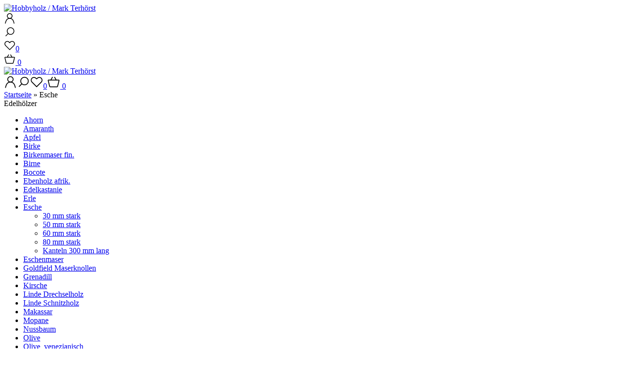

--- FILE ---
content_type: text/html; charset=utf-8
request_url: http://www.hobbyholz.de/esche/
body_size: 5177
content:
<!DOCTYPE html><html lang="de" data-bs-theme="light"><head> <meta charset="utf-8"><meta name="author" content="Mark Terhörst"><meta name="generator" content="Mark Terhörst"><meta name="page-topic" content="shopping"><meta name="revisit-after" content="14"><title>Esche</title><meta name="description" content="Esche:"><meta name="keywords" content="Esche"><meta name="robots" content="index,follow,noodp"><link rel="alternate" href="https://www.hobbyholz.de/esche/" hreflang="x-default"><link rel="canonical" href="https://www.hobbyholz.de/esche/"><link rel="alternate" href="https://www.hobbyholz.de/esche/" hreflang="de"><meta name="twitter:card" content="summary"><meta name="twitter:title" content="Esche"><meta name="twitter:description" content="Esche:"><meta name="twitter:image" content="https://www.hobbyholz.de/images/category_images/info_images/esche.jpg"><meta property="og:title" content="Esche"><meta property="og:description" content="Esche:"><meta property="og:url" content="https://www.hobbyholz.de/esche/"><meta property="og:image" content="https://www.hobbyholz.de/images/category_images/info_images/esche.jpg"><meta property="og:site_name" content="Hobbyholz / Mark Terh&ouml;rst"><meta name="viewport" content="width=device-width, initial-scale=1, shrink-to-fit=no"><meta http-equiv="X-UA-Compatible" content="IE=edge"><link rel="preload" href="https://www.hobbyholz.de/cseo_css.css" as="style"><link rel="preload" href="https://www.hobbyholz.de/shopscripte/head.load.min.js" as="script"><link rel="preload" href="https://www.hobbyholz.de/shopscripte/js/jquery-3.7.1.min.js" as="script"><link rel="stylesheet" href="https://www.hobbyholz.de/cseo_css.css" media="all" property="stylesheet"><base href="https://www.hobbyholz.de/"><meta name="mobile-web-app-capable" content="yes"><meta name="mobile-web-app-status-bar-style" content="black"><meta name="mobile-web-app-title" content="Hobbyholz / Mark Terhörst"><link rel="apple-touch-icon" href="https://www.hobbyholz.de/images/logos/apple-touch-icon.png"><meta name="msapplication-TileImage" content="https://www.hobbyholz.de/images/logos/apple-touch-icon.png"><meta name="msapplication-TileColor" content="#2F3BA2"><link rel="shortcut icon" href="https://www.hobbyholz.de/images/logos/favicon.ico" type="image/x-icon"> </head><body><header id="header"><div class="d-xl-none container-flex-p15 nowrap space-between mobile"><div class="flex-full"><a href="https://www.hobbyholz.de/"><img class="img-fluid" width="1170" height="247" src="https://www.hobbyholz.de/images/logos/logo.png" alt="Hobbyholz / Mark Terhörst" title="Hobbyholz / Mark Terhörst"></a></div><div class="flex"></div><div class="flex"><a href="https://www.hobbyholz.de/account.php" data-bs-toggle="offcanvas" data-bs-target="#offcanvas_login" aria-controls="offcanvas_login" aria-label="Ihr Konto" title="Ihr Konto" class="position-relative"><svg width="24px" height="24px" viewBox="0 0 24 24" xmlns="http://www.w3.org/2000/svg" fill="#000000"><g id="SVGRepo_bgCarrier" stroke-width="0"></g><g id="SVGRepo_tracerCarrier" stroke-linecap="round" stroke-linejoin="round"></g><g id="SVGRepo_iconCarrier"> <defs> <style>.cls-1-logoon,.cls-2{ fill:none;stroke:#000000;stroke-linecap:round;stroke-width:1.5px; }.cls-1-logoon{ stroke-linejoin:round; }.cls-2{ stroke-linejoin:bevel; }</style> </defs> <g id="ic-actions-user"> <path class="cls-1-logoon" d="M3,22l.79-2.88c2.61-9.5,13.81-9.5,16.42,0L21,22"></path> <circle class="cls-2" cx="12" cy="6.98" r="5"></circle> </g> </g></svg></a></div><div class="flex"><a href="#" title="Suche" data-bs-toggle="offcanvas" data-bs-target="#offcanvas_search" aria-controls="offcanvas_search" aria-label="Suche" class="position-relative"><svg width="24px" height="24px" viewBox="0 0 24 24" xmlns="http://www.w3.org/2000/svg" fill="#000000"><g id="SVGRepo_bgCarrier" stroke-width="0"></g><g id="SVGRepo_tracerCarrier" stroke-linecap="round" stroke-linejoin="round"></g><g id="SVGRepo_iconCarrier"> <defs> <style>.cls-1-search{ fill:none;stroke:#000000;stroke-linecap:round;stroke-linejoin:bevel;stroke-width:1.5px; }</style> </defs> <g id="ic-actions-search"> <circle class="cls-1-search" cx="13.78723" cy="10.14894" r="7"></circle> <line class="cls-1-search" x1="8.91255" y1="15.17256" x2="4.03191" y2="20.05319"></line> </g> </g></svg></a></div><div class="flex"><a href="https://www.hobbyholz.de/wish_list.php" data-bs-toggle="offcanvas" data-bs-target="#offcanvas_wish_list" aria-controls="offcanvas_wish_list" aria-label="Merkzettel" title="Merkzettel" class="position-relative"><svg width="24px" height="24px" viewBox="0 0 24 24" xmlns="http://www.w3.org/2000/svg" fill="#000000"><g id="SVGRepo_bgCarrier" stroke-width="0"></g><g id="SVGRepo_tracerCarrier" stroke-linecap="round" stroke-linejoin="round"></g><g id="SVGRepo_iconCarrier"> <defs> <style>.cls-1-wish{ fill:none;stroke:#000000;stroke-linecap:round;stroke-linejoin:round;stroke-width:1.5px;fill-rule:evenodd; }</style> </defs> <g id="ic-actions-heart"> <path class="cls-1-wish" d="M13.31,4.89a5.09,5.09,0,0,1,7.2,7.2L19.2,13.4h0L12,20.6h0L4.8,13.4h0L3.49,12.09a5.09,5.09,0,0,1,7.2-7.2L12,6.2Z"></path> </g> </g></svg><span class="anzahl_artikel" id="wish_list_count_mobile">0</span></a></div><div class="flex"><a href="https://www.hobbyholz.de/shopping_cart.php" title="Warenkorb" data-bs-toggle="offcanvas" data-bs-target="#offcanvas_cart" aria-controls="offcanvas_cart" aria-label="Warenkorb" class="position-relative"><svg width="24px" height="24px" viewBox="0 0 24 24" xmlns="http://www.w3.org/2000/svg" fill="#000000"><g id="SVGRepo_bgCarrier" stroke-width="0"></g><g id="SVGRepo_tracerCarrier" stroke-linecap="round" stroke-linejoin="round"></g><g id="SVGRepo_iconCarrier"> <defs> <style>.cls-1-cart{ fill:none;stroke:#000000;stroke-linecap:round;stroke-linejoin:round;stroke-width:1.5px; }</style> </defs> <g id="ic-ecommerce-basket"> <path class="cls-1-cart" d="M17.89,20.85H6.11a1.42,1.42,0,0,1-1.38-1.08L2.08,9.16a.7.7,0,0,1,.68-.87H21.24a.7.7,0,0,1,.68.87L19.27,19.77A1.42,1.42,0,0,1,17.89,20.85Z"></path> <line class="cls-1-cart" x1="9.8" y1="3.15" x2="6.9" y2="8.29"></line> <line class="cls-1-cart" x1="13.88" y1="3.15" x2="16.79" y2="8.29"></line> </g> </g></svg>&nbsp;<span class="anzahl_artikel" id="cart_count_mobile">0</span></a></div></div><div class="display d-xl-block d-none"><div class="container-flex-p15 space-between"><div class="flex"><div id="logo"><a href="https://www.hobbyholz.de/"><img class="img-fluid" width="1170" height="247" src="https://www.hobbyholz.de/images/logos/logo.png" alt="Hobbyholz / Mark Terhörst" title="Hobbyholz / Mark Terhörst"></a></div></div><div class="flex"><div class="container-flex nowrap"><div class="flex svg_abstand"><a class="mb-6" href="https://www.hobbyholz.de/account.php" data-bs-toggle="offcanvas" data-bs-target="#offcanvas_login" aria-controls="offcanvas_login" aria-label="Ihr Konto" title="Ihr Konto"><svg width="27px" height="27px" viewBox="0 0 24 24" xmlns="http://www.w3.org/2000/svg" fill="#000000"><g id="SVGRepo_bgCarrier" stroke-width="0"></g><g id="SVGRepo_tracerCarrier" stroke-linecap="round" stroke-linejoin="round"></g><g id="SVGRepo_iconCarrier"> <defs> <style>.cls-1-logon,.cls-2{ fill:none;stroke:#000000;stroke-linecap:round;stroke-width:1.5px; }.cls-1-logon{ stroke-linejoin:round; }.cls-2{ stroke-linejoin:bevel; }</style> </defs> <g id="ic-actions-user"> <path class="cls-1-logon" d="M3,22l.79-2.88c2.61-9.5,13.81-9.5,16.42,0L21,22"></path> <circle class="cls-2" cx="12" cy="6.98" r="5"></circle> </g> </g></svg></a><a href="#" title="Suche" data-bs-toggle="offcanvas" data-bs-target="#offcanvas_search" aria-controls="offcanvas_search" aria-label="Suche"><svg width="27px" height="27px" viewBox="0 0 24 24" xmlns="http://www.w3.org/2000/svg" fill="#000000"><g id="SVGRepo_bgCarrier" stroke-width="0"></g><g id="SVGRepo_tracerCarrier" stroke-linecap="round" stroke-linejoin="round"></g><g id="SVGRepo_iconCarrier"> <defs> <style>.cls-1-search{ fill:none;stroke:#000000;stroke-linecap:round;stroke-linejoin:bevel;stroke-width:1.5px; }</style> </defs> <g id="ic-actions-search"> <circle class="cls-1-search" cx="13.78723" cy="10.14894" r="7"></circle> <line class="cls-1-search" x1="8.91255" y1="15.17256" x2="4.03191" y2="20.05319"></line> </g> </g></svg></a><a href="wish_list.php" title="Merkzettel" data-bs-toggle="offcanvas" data-bs-target="#offcanvas_wish_list" aria-controls="offcanvas_wish_list" aria-label="Merkzettel" class="position-relative"><svg width="27px" height="27px" viewBox="0 0 24 24" xmlns="http://www.w3.org/2000/svg" fill="#000000"><g id="SVGRepo_bgCarrier" stroke-width="0"></g><g id="SVGRepo_tracerCarrier" stroke-linecap="round" stroke-linejoin="round"></g><g id="SVGRepo_iconCarrier"> <defs> <style>.cls-1-wish{ fill:none;stroke:#000000;stroke-linecap:round;stroke-linejoin:round;stroke-width:1.5px;fill-rule:evenodd; }</style> </defs> <g id="ic-actions-heart"> <path class="cls-1-wish" d="M13.31,4.89a5.09,5.09,0,0,1,7.2,7.2L19.2,13.4h0L12,20.6h0L4.8,13.4h0L3.49,12.09a5.09,5.09,0,0,1,7.2-7.2L12,6.2Z"></path> </g> </g></svg><span class="anzahl_artikel" id="wish_list_count">0</span></a><a href="shopping_cart.php" title="Warenkorb" data-bs-toggle="offcanvas" data-bs-target="#offcanvas_cart" aria-controls="offcanvas_cart" aria-label="Warenkorb" class="position-relative"><svg width="27px" height="27px" viewBox="0 0 24 24" xmlns="http://www.w3.org/2000/svg" fill="#000000"><g id="SVGRepo_bgCarrier" stroke-width="0"></g><g id="SVGRepo_tracerCarrier" stroke-linecap="round" stroke-linejoin="round"></g><g id="SVGRepo_iconCarrier"> <defs> <style>.hcb-1{ fill:none;stroke:#000000;stroke-linecap:round;stroke-linejoin:round;stroke-width:1.5px; }</style> </defs> <g id="ic-ecommerce-basket"> <path class="hcb-1" d="M17.89,20.85H6.11a1.42,1.42,0,0,1-1.38-1.08L2.08,9.16a.7.7,0,0,1,.68-.87H21.24a.7.7,0,0,1,.68.87L19.27,19.77A1.42,1.42,0,0,1,17.89,20.85Z"></path> <line class="hcb-1" x1="9.8" y1="3.15" x2="6.9" y2="8.29"></line> <line class="hcb-1" x1="13.88" y1="3.15" x2="16.79" y2="8.29"></line> </g> </g></svg>&nbsp;<span class="anzahl_artikel" id="cart_count">0</span></a></div></div></div></div></div></header><div class="display"><div class="navtrail"><script type="application/ld+json">{"@context": "https://schema.org","@type": "BreadcrumbList","itemListElement": [{ "@type": "ListItem", "position": 1, "item": {"@id": "https://www.hobbyholz.de", "name": "Startseite"}}, { "@type": "ListItem", "position": 2, "item": {"@id": "https://www.hobbyholz.de/esche/", "name": "Esche"}} ]}</script><span><a href="https://www.hobbyholz.de" class="headerNavigation"><span>Startseite</span></a></span> &raquo; <span>Esche</span><script type="application/ld+json">{"@context": "https://schema.org","@type": "WebSite","url": "https://www.hobbyholz.de/","potentialAction": {"@type": "SearchAction","target": "https://www.hobbyholz.de/advanced_search_result.php?keywords={keywords}","query-input": "required name=keywords"}}</script></div></div><div class="display"><div class="container-flex-p15 start"><div class="boxen_leftside"><aside id="boxen"><div class="box box_categories_0"><div class="box-heading">Edelhölzer</div><div class="boxcontent boxcontent_categories_0"><ul><li class="main_level_1"><a href="https://www.hobbyholz.de/ahorn/" title="Ahorn">Ahorn</a></li><li class="main_level_1"><a href="https://www.hobbyholz.de/amaranth/" title="Amaranth">Amaranth</a></li><li class="main_level_1"><a href="https://www.hobbyholz.de/apfel/" title="">Apfel</a></li><li class="main_level_1"><a href="https://www.hobbyholz.de/birke/" title="">Birke</a></li><li class="main_level_1"><a href="https://www.hobbyholz.de/birkenmaser-fin/" title="">Birkenmaser fin.</a></li><li class="main_level_1"><a href="https://www.hobbyholz.de/birne/" title="">Birne</a></li><li class="main_level_1"><a href="https://www.hobbyholz.de/bocote/" title="Bocote">Bocote</a></li><li class="main_level_1"><a href="https://www.hobbyholz.de/ebenholz-afrik/" title="">Ebenholz afrik.</a></li><li class="main_level_1"><a href="https://www.hobbyholz.de/edelkastanie/" title="">Edelkastanie</a></li><li class="main_level_1"><a href="https://www.hobbyholz.de/erle/" title="">Erle</a></li><li class="main_level_1"><a class="Current" href="https://www.hobbyholz.de/esche/" title="">Esche</a><ul><li class="main_level_2"><a href="https://www.hobbyholz.de/esche/30-mm-stark-42/" title="30 mm stark">30 mm stark</a></li><li class="main_level_2"><a href="https://www.hobbyholz.de/esche/50-mm-stark-44/" title="50 mm stark">50 mm stark</a></li><li class="main_level_2"><a href="https://www.hobbyholz.de/esche/60-mm-stark-45/" title="60 mm stark">60 mm stark</a></li><li class="main_level_2"><a href="https://www.hobbyholz.de/esche/80-mm-stark-47/" title="80 mm stark">80 mm stark</a></li><li class="main_level_2"><a href="https://www.hobbyholz.de/esche/kanteln-300-mm-lang-175/" title="Kanteln 300 mm lang">Kanteln 300 mm lang</a></li></ul></li><li class="main_level_1"><a href="https://www.hobbyholz.de/eschenmaser/" title="">Eschenmaser</a></li><li class="main_level_1"><a href="https://www.hobbyholz.de/goldfield-maserknollen/" title="">Goldfield Maserknollen</a></li><li class="main_level_1"><a href="https://www.hobbyholz.de/grenadill/" title="Grenadill">Grenadill</a></li><li class="main_level_1"><a href="https://www.hobbyholz.de/kirsche/" title="">Kirsche</a></li><li class="main_level_1"><a href="https://www.hobbyholz.de/linde-drechselholz/" title="Linde Drechselholz">Linde Drechselholz</a></li><li class="main_level_1"><a href="https://www.hobbyholz.de/linde-schnitzholz/" title="Linde Schnitzholz">Linde Schnitzholz</a></li><li class="main_level_1"><a href="https://www.hobbyholz.de/makassar/" title="Makassar">Makassar</a></li><li class="main_level_1"><a href="https://www.hobbyholz.de/mopane/" title="Mopane">Mopane</a></li><li class="main_level_1"><a href="https://www.hobbyholz.de/nussbaum/" title="">Nussbaum</a></li><li class="main_level_1"><a href="https://www.hobbyholz.de/olive/" title="Olive">Olive</a></li><li class="main_level_1"><a href="https://www.hobbyholz.de/olive-venezianisch/" title="Olive, venezianisch">Olive, venezianisch</a></li><li class="main_level_1"><a href="https://www.hobbyholz.de/padouk/" title="">Padouk</a></li><li class="main_level_1"><a href="https://www.hobbyholz.de/palmira-black/" title="">Palmira Black</a></li><li class="main_level_1"><a href="https://www.hobbyholz.de/platane/" title="">Platane</a></li><li class="main_level_1"><a href="https://www.hobbyholz.de/ruester/" title="">Rüster</a></li><li class="main_level_1"><a href="https://www.hobbyholz.de/sonderposten/" title="Sonderposten">Sonderposten</a></li><li class="main_level_1"><a href="https://www.hobbyholz.de/tulpinbaum/" title="">Tulpinbaum</a></li><li class="main_level_1"><a href="https://www.hobbyholz.de/weissbuche-hainbuche/" title="Weißbuche / Hainbuche">Weißbuche / Hainbuche</a></li><li class="main_level_1"><a href="https://www.hobbyholz.de/zebrano/" title="">Zebrano</a></li><li class="main_level_1"><a href="https://www.hobbyholz.de/gutscheine/" title="Gutscheine">Gutscheine</a></li></ul></div></div><div class="box box_categories_1"><div class="box-heading">Drechselzubehör</div><div class="boxcontent boxcontent_categories_1"><ul><li class="main_level_1"><a href="https://www.hobbyholz.de/drechselzubehoer/" title="Drechselzubehör">Drechselzubehör</a></li><li class="main_level_1"><a href="https://www.hobbyholz.de/oberflaechenbehandlung/" title="Oberflächenbehandlung">Oberflächenbehandlung</a></li><li class="main_level_1"><a href="https://www.hobbyholz.de/schleifmittel/" title="Schleifmittel">Schleifmittel</a></li></ul></div></div><div class="box box_information"><div class="box-heading">Wissenswertes</div><div class="boxcontent boxcontent_information"><nav><ul><li class="list"><a title="Unser Ladengeschäft" href="https://www.hobbyholz.de/info/unser-ladengeschaeft.html">Unser Ladengeschäft</a></li><li class="list"><a title="Drechselholz-Zuschnitt" href="https://www.hobbyholz.de/info/drechselholz-zuschnitt.html">Drechselholz-Zuschnitt</a></li><li class="list"><a title="Sonderzuschnitte" href="https://www.hobbyholz.de/info/sonderzuschnitte.html">Sonderzuschnitte</a></li><li class="list"><a title="Stammtisch Münsterland" href="https://www.hobbyholz.de/info/stammtisch-muensterland.html">Stammtisch Münsterland</a></li><li class="list"><a title="Kundenservice" href="https://www.hobbyholz.de/info/kundenservice.html">Kundenservice</a></li><li class="list"><a title="Seitenübersicht" href="https://www.hobbyholz.de/info/seitenuebersicht.html">Seitenübersicht</a></li></ul></nav></div></div><div class="box box_78e786fbf6ec5a6fc45a3c88b82c6e7b"><div class="box-heading">Kundenservice</div><div class="boxcontent boxcontent_78e786fbf6ec5a6fc45a3c88b82c6e7b"><p><a href="../info/kundenservice.html"><img class="img-fluid" style="width: 188px; height: 395px;" src="images/service.jpg" alt=""></a></p></div></div></aside></div><div class="flex-item flex500"><article id="main"><div id="categorie_listing" class="catlist41"><div class="display"><div class="container-flex-p15"><div class="flex-item flex300 text-left"></div></div><div class="container-flex-p15"><div class="teaser"><div class="cat_box"><div class="pimg text-center"><a href="esche/30-mm-stark-42/" title="30 mm stark"><img class="img-fluid" src="/images/category_images/main_images/tb_esche.jpg" width="200" height="133" alt="30 mm stark" title="30 mm stark" loading="lazy"></a></div><div class="plbox text-center"><b class="h5"><a href="esche/30-mm-stark-42/" title="30 mm stark">30 mm stark</a></b></div></div></div><div class="teaser"><div class="cat_box"><div class="pimg text-center"><a href="esche/50-mm-stark-44/" title="50 mm stark"><img class="img-fluid" src="/images/category_images/main_images/tb_esche.jpg" width="200" height="133" alt="50 mm stark" title="50 mm stark" loading="lazy"></a></div><div class="plbox text-center"><b class="h5"><a href="esche/50-mm-stark-44/" title="50 mm stark">50 mm stark</a></b></div></div></div><div class="teaser"><div class="cat_box"><div class="pimg text-center"><a href="esche/60-mm-stark-45/" title="60 mm stark"><img class="img-fluid" src="/images/category_images/main_images/tb_esche.jpg" width="200" height="133" alt="60 mm stark" title="60 mm stark" loading="lazy"></a></div><div class="plbox text-center"><b class="h5"><a href="esche/60-mm-stark-45/" title="60 mm stark">60 mm stark</a></b></div></div></div><div class="teaser"><div class="cat_box"><div class="pimg text-center"><a href="esche/80-mm-stark-47/" title="80 mm stark"><img class="img-fluid" src="/images/category_images/main_images/tb_esche.jpg" width="200" height="133" alt="80 mm stark" title="80 mm stark" loading="lazy"></a></div><div class="plbox text-center"><b class="h5"><a href="esche/80-mm-stark-47/" title="80 mm stark">80 mm stark</a></b></div></div></div><div class="teaser"><div class="cat_box"><div class="pimg text-center"><a href="esche/kanteln-300-mm-lang-175/" title="Kanteln 300 mm lang"><img class="img-fluid" src="/images/category_images/main_images/tb_esche.jpg" width="200" height="133" alt="Kanteln 300 mm lang" title="Kanteln 300 mm lang" loading="lazy"></a></div><div class="plbox text-center"><b class="h5"><a href="esche/kanteln-300-mm-lang-175/" title="Kanteln 300 mm lang">Kanteln 300 mm lang</a></b></div></div></div></div></div></div></article></div></div></div><div class="displayfull"><footer id="footer"><div class="display"><div class="container-flex-p15 start"><div class="box box_content"><div class="box-heading">Informationen</div><div class="boxcontent boxcontent_content"><nav><ul><li class="list"><a title="Liefer- und Versandkosten" href="https://www.hobbyholz.de/info/liefer-und-versandkosten.html">Liefer- und Versandkosten</a></li><li class="list"><a title="Datenschutz" href="https://www.hobbyholz.de/info/datenschutz.html">Datenschutz</a></li><li class="list"><a title="Unsere AGB" href="https://www.hobbyholz.de/info/unsere-agb.html">Unsere AGB</a></li><li class="list"><a title="Impressum" href="https://www.hobbyholz.de/info/impressum.html">Impressum</a></li><li class="list"><a title="Kontakt" href="https://www.hobbyholz.de/info/kontakt.html">Kontakt</a></li><li class="list"><a title="Widerrufsrecht" href="https://www.hobbyholz.de/info/widerrufsrecht.html">Widerrufsrecht</a></li></ul></nav></div></div><div class="box box_newsletterbox"><div class="box-heading">Newsletter abonnieren</div><div class="boxcontent boxcontent_newsletterbox">Sie sind Onlinehändler und interessieren sich für die Neuigkeiten unserer Shopsoftware und Informationen in Sachen Vermarktungsstrategien?<br> <a href="/newsletter.php" title="News Onlineshop Software & Vermarktungsstrategie" class="btn-exclusive pulsieren">zur Newsletteranmeldung</a><br></div></div></div></div><div class="copy">&copy; 2025 - <a href="/">Hobbyholz / Mark Terhörst</a></div></footer><div class="offcanvas offcanvas-end" tabindex="-1" id="offcanvas_cart" data-bs-scroll="true" data-bs-keyboard="true" data-bs-backdrop="true" aria-labelledby="offcanvas_cart_label"><div class="offcanvas-header"><b class="offcanvas-title h3" id="offcanvasFooterCartLabel">Ihr Warenkorb</b><button type="button" class="btn-close text-reset" data-bs-dismiss="offcanvas" aria-label="Close"></button></div><div class="offcanvas-body"><div id="dropdown_shopping_cart"><div id="dropdown_shopping_cart_inner"><div class="container-flex-p15 mt40"><div class="flexfull">Ihr Warenkorb ist leer.</div></div></div></div></div></div><div class="offcanvas offcanvas-end" tabindex="-1" id="offcanvas_wish_list" data-bs-scroll="true" data-bs-keyboard="true" data-bs-backdrop="true" aria-labelledby="offcanvas_wish_list_label"><div class="offcanvas-header"><b class="offcanvas-title h3" id="offcanvasFooterWishLabel">Ihr Merkzettel</b><button type="button" class="btn-close text-reset" data-bs-dismiss="offcanvas" aria-label="Close"></button></div><div class="offcanvas-body"><div id="dropdown_wishlist"><div id="dropdown_wishlist_inner">Ihr Merkzettel ist leer.</div></div> </div></div><div id="box_header_loginbox"><div class="offcanvas offcanvas-end" tabindex="-1" id="offcanvas_login" data-bs-scroll="true" data-bs-keyboard="true" data-bs-backdrop="true" aria-labelledby="offcanvas_cart_label"><div class="offcanvas-header"><b class="offcanvas-title h3" id="offcanvasLoginLabel">Kundenanmeldung</b><button type="button" class="btn-close text-reset" data-bs-dismiss="offcanvas" aria-label="Close"></button></div><div class="offcanvas-body"><form id="loginForm" method="post" action="https://www.hobbyholz.de/login.php?action=process"><div class="container-flex-p15 space-between mt40"><div class="flexfull"><div class="input-element"><label for="loginemail" class="control-label">E-Mail:</label><input type="text" name="email_address" class="form-control" tabindex="0" id="loginemail" required value="" placeholder="E-Mail"></div></div><div class="flexfull"><div class="input-element"><label for="loginpassword" class="control-label">Passwort:</label><input type="password" name="password" class="form-control" maxlength="30" tabindex="0" placeholder="Passwort" required id="loginpassword"></div></div><div class="flexfull margin-none"><input type="submit" class="canvas_mz_button" value="Anmelden" title="Anmelden"></div><div class="flexfull text-left"><a href="https://www.hobbyholz.de/password_double_opt.php" title="Passwort vergessen" class="text_password_forgotten">Passwort vergessen</a></div></div></form><div class="oder">oder</div><div class="container-flex-p15 space-between mt20"><div class="flexfull"><a href="https://www.hobbyholz.de/shop.php?do=CreateRegistree" class="canvas_wk_button">Registrieren</a></div></div></div></div></div> <div id="box_searchhead"><div class="offcanvas offcanvas-end" tabindex="-1" id="offcanvas_search" data-bs-scroll="true" data-bs-keyboard="true" data-bs-backdrop="true" aria-labelledby="offcanvas_search_label"><div class="offcanvas-header"><b class="offcanvas-title h3" id="offcanvasSearchLabel">nach Produkten suchen </b><button type="button" class="btn-close text-reset" data-bs-dismiss="offcanvas" aria-label="Close"></button></div><div class="offcanvas-body"><form rel="nofollow" class="form-inline" role="search" name="quick_find" id="quick_find" action="https://www.hobbyholz.de/advanced_search_result.php" method="get"> <input type="hidden" id="n" name="n" value="1"><div class="canvas_search_head"><div class="container-flex space-between nowrap suche"><div class="flex1 flex-auto"><input type="search" name="keywords" value="" id="txtSearch" onclick="if(this.value==this.defaultValue) this.value='';return false" onkeyup="this.value" aria-label="Search" autocomplete="off" accesskey="s" data-action="grow" class="form-control"></div><input type="hidden" value="1" name="inc_subcat"><div class="flex2"><button type="submit" class="btn" aria-label="Alle"><svg fill="#ffffff" width="26px" height="26px" viewBox="0 -8 72 72" id="Searc_Icon" data-name="Searc_Icon" xmlns="http://www.w3.org/2000/svg"><g id="SVGRepo_bgCarrier" stroke-width="0"></g><g id="SVGRepo_tracerCarrier" stroke-linecap="round" stroke-linejoin="round"></g><g id="SVGRepo_iconCarrier"><title>search</title><path d="M58.73,44.35l-11-11a21.26,21.26,0,0,1-6.37,6.37l11,11a4.51,4.51,0,0,0,6.38-6.38Z"></path><path d="M48,22A18,18,0,1,0,30,40,18,18,0,0,0,48,22ZM30,35.52A13.53,13.53,0,1,1,43.52,22,13.55,13.55,0,0,1,30,35.52Z"></path><path d="M19.47,22h3A7.52,7.52,0,0,1,30,14.47v-3A10.53,10.53,0,0,0,19.47,22Z"></path></g></svg></button></div></div><div id="search_suggest">&nbsp;</div><div class="advanced_search_canvas"><a href="advanced_search.php">Erweiterte Suche</a></div></div></form></div></div></div> </div><div id="back-top" style="display: none;"><a href="#top">↑</a></div><script src="/shopscripte/head.load.min.js"></script><script>head.js("/shopscripte/js/jquery-3.7.1.min.js","/shopscripte/js/global/jquery.magnific-popup.min.js","gm_javascript.php?page=Cat&v=5211","/shopscripte/js/bootstrap5.bundle.min.js");</script><script type="application/ld+json">{ "@context" : "https://schema.org", "@type" : "WebSite", "name" : "Hobbyholz / Mark Terhörst", "url" : "https://www.hobbyholz.de/" }</script></body></html>